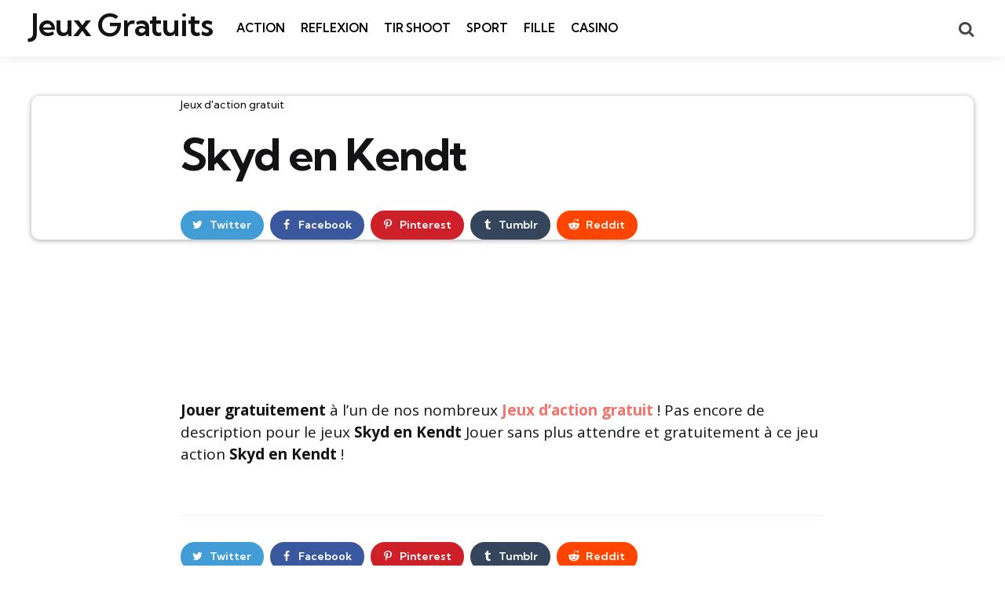

--- FILE ---
content_type: text/html; charset=UTF-8
request_url: https://www.jeuxgratuit.org/jeux-d-action-gratuit/Skyd-en-kendt.html
body_size: 17142
content:
<!DOCTYPE html>
<html dir="ltr" lang="fr-FR" prefix="og: https://ogp.me/ns#">
<head><script>if(navigator.userAgent.match(/MSIE|Internet Explorer/i)||navigator.userAgent.match(/Trident\/7\..*?rv:11/i)){var href=document.location.href;if(!href.match(/[?&]nowprocket/)){if(href.indexOf("?")==-1){if(href.indexOf("#")==-1){document.location.href=href+"?nowprocket=1"}else{document.location.href=href.replace("#","?nowprocket=1#")}}else{if(href.indexOf("#")==-1){document.location.href=href+"&nowprocket=1"}else{document.location.href=href.replace("#","&nowprocket=1#")}}}}</script><script>class RocketLazyLoadScripts{constructor(e){this.triggerEvents=e,this.eventOptions={passive:!0},this.userEventListener=this.triggerListener.bind(this),this.delayedScripts={normal:[],async:[],defer:[]},this.allJQueries=[]}_addUserInteractionListener(e){this.triggerEvents.forEach((t=>window.addEventListener(t,e.userEventListener,e.eventOptions)))}_removeUserInteractionListener(e){this.triggerEvents.forEach((t=>window.removeEventListener(t,e.userEventListener,e.eventOptions)))}triggerListener(){this._removeUserInteractionListener(this),this._loadEverythingNow()}async _loadEverythingNow(){this._handleDocumentWrite(),this._registerAllDelayedScripts(),this._preloadAllScripts(),await this._loadScriptsFromList(this.delayedScripts.normal),await this._loadScriptsFromList(this.delayedScripts.defer),await this._loadScriptsFromList(this.delayedScripts.async),await this._triggerDOMContentLoaded(),await this._triggerWindowLoad(),window.dispatchEvent(new Event("rocket-allScriptsLoaded"))}_registerAllDelayedScripts(){document.querySelectorAll("script[type=rocketlazyloadscript]").forEach((e=>{e.hasAttribute("src")?e.hasAttribute("async")&&!1!==e.async?this.delayedScripts.async.push(e):e.hasAttribute("defer")&&!1!==e.defer||"module"===e.getAttribute("data-rocket-type")?this.delayedScripts.defer.push(e):this.delayedScripts.normal.push(e):this.delayedScripts.normal.push(e)}))}async _transformScript(e){return await this._requestAnimFrame(),new Promise((t=>{var n=document.createElement("script");[...e.attributes].forEach((e=>{let t=e.nodeName;"type"!==t&&("data-rocket-type"===t&&(t="type"),n.setAttribute(t,e.nodeValue))})),e.hasAttribute("src")?(n.addEventListener("load",t),n.addEventListener("error",t)):(n.text=e.text,t()),e.parentNode.replaceChild(n,e)}))}async _loadScriptsFromList(e){const t=e.shift();return t?(await this._transformScript(t),this._loadScriptsFromList(e)):Promise.resolve()}_preloadAllScripts(){var e=document.createDocumentFragment();[...this.delayedScripts.normal,...this.delayedScripts.defer,...this.delayedScripts.async].forEach((t=>{const n=t.getAttribute("src");if(n){const t=document.createElement("link");t.href=n,t.rel="preload",t.as="script",e.appendChild(t)}})),document.head.appendChild(e)}_delayEventListeners(){let e={};function t(t,n){!function(t){function n(n){return e[t].eventsToRewrite.indexOf(n)>=0?"rocket-"+n:n}e[t]||(e[t]={originalFunctions:{add:t.addEventListener,remove:t.removeEventListener},eventsToRewrite:[]},t.addEventListener=function(){arguments[0]=n(arguments[0]),e[t].originalFunctions.add.apply(t,arguments)},t.removeEventListener=function(){arguments[0]=n(arguments[0]),e[t].originalFunctions.remove.apply(t,arguments)})}(t),e[t].eventsToRewrite.push(n)}function n(e,t){const n=e[t];Object.defineProperty(e,t,{get:n||function(){},set:n=>{e["rocket"+t]=n}})}t(document,"DOMContentLoaded"),t(window,"DOMContentLoaded"),t(window,"load"),t(window,"pageshow"),t(document,"readystatechange"),n(document,"onreadystatechange"),n(window,"onload"),n(window,"onpageshow")}_delayJQueryReady(e){let t;Object.defineProperty(window,"jQuery",{get:()=>t,set(n){if(n&&n.fn&&!e.allJQueries.includes(n)){n.fn.ready=n.fn.init.prototype.ready=function(t){e.domReadyFired?t.bind(document)(n):document.addEventListener("rocket-DOMContentLoaded",(()=>t.bind(document)(n)))};const t=n.fn.on;n.fn.on=n.fn.init.prototype.on=function(){if(this[0]===window){function e(e){return e.split(" ").map((e=>"load"===e?"rocket-load":e)).join(" ")}"string"==typeof arguments[0]||arguments[0]instanceof String?arguments[0]=e(arguments[0]):"object"==typeof arguments[0]&&Object.keys(arguments[0]).forEach((t=>{delete Object.assign(arguments[0],{[e(t)]:arguments[0][t]})[t]}))}return t.apply(this,arguments),this},e.allJQueries.push(n)}t=n}})}async _triggerDOMContentLoaded(){this.domReadyFired=!0,await this._requestAnimFrame(),document.dispatchEvent(new Event("rocket-DOMContentLoaded")),await this._requestAnimFrame(),window.dispatchEvent(new Event("rocket-DOMContentLoaded")),await this._requestAnimFrame(),document.dispatchEvent(new Event("rocket-readystatechange")),await this._requestAnimFrame(),document.rocketonreadystatechange&&document.rocketonreadystatechange()}async _triggerWindowLoad(){await this._requestAnimFrame(),window.dispatchEvent(new Event("rocket-load")),await this._requestAnimFrame(),window.rocketonload&&window.rocketonload(),await this._requestAnimFrame(),this.allJQueries.forEach((e=>e(window).trigger("rocket-load"))),window.dispatchEvent(new Event("rocket-pageshow")),await this._requestAnimFrame(),window.rocketonpageshow&&window.rocketonpageshow()}_handleDocumentWrite(){const e=new Map;document.write=document.writeln=function(t){const n=document.currentScript,r=document.createRange(),i=n.parentElement;let o=e.get(n);void 0===o&&(o=n.nextSibling,e.set(n,o));const a=document.createDocumentFragment();r.setStart(a,0),a.appendChild(r.createContextualFragment(t)),i.insertBefore(a,o)}}async _requestAnimFrame(){return new Promise((e=>requestAnimationFrame(e)))}static run(){const e=new RocketLazyLoadScripts(["keydown","mouseover","touchmove","touchstart","wheel"]);e._delayEventListeners(),e._delayJQueryReady(e),e._addUserInteractionListener(e)}}RocketLazyLoadScripts.run();
</script>
<meta charset="UTF-8">
<meta name="viewport" content="width=device-width, initial-scale=1.0">
<link rel="profile" href="//gmpg.org/xfn/11">

<title>Skyd en Kendt - Jeux d'action gratuit</title><link rel="stylesheet" href="//fonts.googleapis.com/css2?family=Kumbh+Sans%3Awght%40300%3B400%3B600%3B700&#038;ver=1.0.0&#038;family=Open+Sans%3Aital%2Cwght%400%2C400%3B0%2C600%3B0%2C700%3B1%2C400%3B1%2C700&#038;ver=1.0.0&#038;display=swap" />

		<!-- All in One SEO 4.8.2 - aioseo.com -->
	<meta name="description" content="Jouer gratuitement à l&#039;un de nos nombreux Jeux d&#039;action gratuit ! Pas encore de description pour le jeux Skyd en Kendt Jouer sans plus attendre et gratuitement à ce jeu action Skyd en Kendt !" />
	<meta name="robots" content="max-snippet:-1, max-image-preview:large, max-video-preview:-1" />
	<meta name="author" content="Arawn94"/>
	<link rel="canonical" href="//www.jeuxgratuit.org/jeux-d-action-gratuit/Skyd-en-kendt.html" />
	<meta name="generator" content="All in One SEO (AIOSEO) 4.8.2" />
		<meta property="og:locale" content="fr_FR" />
		<meta property="og:site_name" content="Jeux Gratuits - N°1 des Jeux Gratuit en ligne" />
		<meta property="og:type" content="game" />
		<meta property="og:title" content="Skyd en Kendt - Jeux d&#039;action gratuit" />
		<meta property="og:description" content="Jouer gratuitement à l&#039;un de nos nombreux Jeux d&#039;action gratuit ! Pas encore de description pour le jeux Skyd en Kendt Jouer sans plus attendre et gratuitement à ce jeu action Skyd en Kendt !" />
		<meta property="og:url" content="https://www.jeuxgratuit.org/jeux-d-action-gratuit/Skyd-en-kendt.html" />
		<meta name="twitter:card" content="summary" />
		<meta name="twitter:title" content="Skyd en Kendt - Jeux d&#039;action gratuit" />
		<meta name="twitter:description" content="Jouer gratuitement à l&#039;un de nos nombreux Jeux d&#039;action gratuit ! Pas encore de description pour le jeux Skyd en Kendt Jouer sans plus attendre et gratuitement à ce jeu action Skyd en Kendt !" />
		<script type="application/ld+json" class="aioseo-schema">
			{"@context":"https:\/\/schema.org","@graph":[{"@type":"BreadcrumbList","@id":"https:\/\/www.jeuxgratuit.org\/jeux-d-action-gratuit\/Skyd-en-kendt.html#breadcrumblist","itemListElement":[{"@type":"ListItem","@id":"https:\/\/www.jeuxgratuit.org\/#listItem","position":1,"name":"Domicile","item":"https:\/\/www.jeuxgratuit.org\/","nextItem":{"@type":"ListItem","@id":"https:\/\/www.jeuxgratuit.org\/jeux-d-action-gratuit#listItem","name":"Jeux d'action gratuit"}},{"@type":"ListItem","@id":"https:\/\/www.jeuxgratuit.org\/jeux-d-action-gratuit#listItem","position":2,"name":"Jeux d'action gratuit","previousItem":{"@type":"ListItem","@id":"https:\/\/www.jeuxgratuit.org\/#listItem","name":"Domicile"}}]},{"@type":"Person","@id":"https:\/\/www.jeuxgratuit.org\/author\/arawn94#author","url":"https:\/\/www.jeuxgratuit.org\/author\/arawn94","name":"Arawn94","image":{"@type":"ImageObject","@id":"https:\/\/www.jeuxgratuit.org\/jeux-d-action-gratuit\/Skyd-en-kendt.html#authorImage","url":"https:\/\/secure.gravatar.com\/avatar\/7de236f500e90d4fe6ea7cee79ea069570bde3e4cc64593ed5ebedc3b9e02425?s=96&d=mm&r=g","width":96,"height":96,"caption":"Arawn94"}},{"@type":"WebPage","@id":"https:\/\/www.jeuxgratuit.org\/jeux-d-action-gratuit\/Skyd-en-kendt.html#webpage","url":"https:\/\/www.jeuxgratuit.org\/jeux-d-action-gratuit\/Skyd-en-kendt.html","name":"Skyd en Kendt - Jeux d'action gratuit","description":"Jouer gratuitement \u00e0 l'un de nos nombreux Jeux d'action gratuit ! Pas encore de description pour le jeux Skyd en Kendt Jouer sans plus attendre et gratuitement \u00e0 ce jeu action Skyd en Kendt !","inLanguage":"fr-FR","isPartOf":{"@id":"https:\/\/www.jeuxgratuit.org\/#website"},"breadcrumb":{"@id":"https:\/\/www.jeuxgratuit.org\/jeux-d-action-gratuit\/Skyd-en-kendt.html#breadcrumblist"},"author":{"@id":"https:\/\/www.jeuxgratuit.org\/author\/arawn94#author"},"creator":{"@id":"https:\/\/www.jeuxgratuit.org\/author\/arawn94#author"},"image":{"@type":"ImageObject","url":1155,"@id":"https:\/\/www.jeuxgratuit.org\/jeux-d-action-gratuit\/Skyd-en-kendt.html\/#mainImage"},"primaryImageOfPage":{"@id":"https:\/\/www.jeuxgratuit.org\/jeux-d-action-gratuit\/Skyd-en-kendt.html#mainImage"},"datePublished":"2006-01-17T14:50:00+01:00","dateModified":"-0001-11-30T00:00:00+00:09"},{"@type":"WebSite","@id":"https:\/\/www.jeuxgratuit.org\/#website","url":"https:\/\/www.jeuxgratuit.org\/","name":"Jeux Gratuits","description":"N\u00b01 des Jeux Gratuit en ligne","inLanguage":"fr-FR","publisher":{"@id":"https:\/\/www.jeuxgratuit.org\/#person"}}]}
		</script>
		<!-- All in One SEO -->

<link rel='dns-prefetch' href='//www.jeuxgratuit.org' />
<link rel='dns-prefetch' href='//fonts.googleapis.com' />
<link href='//fonts.gstatic.com' crossorigin rel='preconnect' />
<link rel="alternate" type="application/rss+xml" title="Jeux Gratuits &raquo; Flux" href="//www.jeuxgratuit.org/feed" />
<link rel="alternate" type="application/rss+xml" title="Jeux Gratuits &raquo; Flux des commentaires" href="//www.jeuxgratuit.org/comments/feed" />
<link rel="alternate" type="application/rss+xml" title="Jeux Gratuits &raquo; Skyd en Kendt Flux des commentaires" href="//www.jeuxgratuit.org/jeux-d-action-gratuit/Skyd-en-kendt.html/feed" />
<link rel="alternate" title="oEmbed (JSON)" type="application/json+oembed" href="//www.jeuxgratuit.org/wp-json/oembed/1.0/embed?url=https%3A%2F%2Fwww.jeuxgratuit.org%2Fjeux-d-action-gratuit%2FSkyd-en-kendt.html" />
<link rel="alternate" title="oEmbed (XML)" type="text/xml+oembed" href="//www.jeuxgratuit.org/wp-json/oembed/1.0/embed?url=https%3A%2F%2Fwww.jeuxgratuit.org%2Fjeux-d-action-gratuit%2FSkyd-en-kendt.html&#038;format=xml" />
		<!-- This site uses the Google Analytics by MonsterInsights plugin v9.5.3 - Using Analytics tracking - https://www.monsterinsights.com/ -->
							<script type="rocketlazyloadscript" src="//www.googletagmanager.com/gtag/js?id=G-DD1SE5SNCP"  data-cfasync="false" data-wpfc-render="false" data-rocket-type="text/javascript" async></script>
			<script type="rocketlazyloadscript" data-cfasync="false" data-wpfc-render="false" data-rocket-type="text/javascript">
				var mi_version = '9.5.3';
				var mi_track_user = true;
				var mi_no_track_reason = '';
								var MonsterInsightsDefaultLocations = {"page_location":"https:\/\/www.jeuxgratuit.org\/jeux-d-action-gratuit\/Skyd-en-kendt.html\/"};
				if ( typeof MonsterInsightsPrivacyGuardFilter === 'function' ) {
					var MonsterInsightsLocations = (typeof MonsterInsightsExcludeQuery === 'object') ? MonsterInsightsPrivacyGuardFilter( MonsterInsightsExcludeQuery ) : MonsterInsightsPrivacyGuardFilter( MonsterInsightsDefaultLocations );
				} else {
					var MonsterInsightsLocations = (typeof MonsterInsightsExcludeQuery === 'object') ? MonsterInsightsExcludeQuery : MonsterInsightsDefaultLocations;
				}

								var disableStrs = [
										'ga-disable-G-DD1SE5SNCP',
									];

				/* Function to detect opted out users */
				function __gtagTrackerIsOptedOut() {
					for (var index = 0; index < disableStrs.length; index++) {
						if (document.cookie.indexOf(disableStrs[index] + '=true') > -1) {
							return true;
						}
					}

					return false;
				}

				/* Disable tracking if the opt-out cookie exists. */
				if (__gtagTrackerIsOptedOut()) {
					for (var index = 0; index < disableStrs.length; index++) {
						window[disableStrs[index]] = true;
					}
				}

				/* Opt-out function */
				function __gtagTrackerOptout() {
					for (var index = 0; index < disableStrs.length; index++) {
						document.cookie = disableStrs[index] + '=true; expires=Thu, 31 Dec 2099 23:59:59 UTC; path=/';
						window[disableStrs[index]] = true;
					}
				}

				if ('undefined' === typeof gaOptout) {
					function gaOptout() {
						__gtagTrackerOptout();
					}
				}
								window.dataLayer = window.dataLayer || [];

				window.MonsterInsightsDualTracker = {
					helpers: {},
					trackers: {},
				};
				if (mi_track_user) {
					function __gtagDataLayer() {
						dataLayer.push(arguments);
					}

					function __gtagTracker(type, name, parameters) {
						if (!parameters) {
							parameters = {};
						}

						if (parameters.send_to) {
							__gtagDataLayer.apply(null, arguments);
							return;
						}

						if (type === 'event') {
														parameters.send_to = monsterinsights_frontend.v4_id;
							var hookName = name;
							if (typeof parameters['event_category'] !== 'undefined') {
								hookName = parameters['event_category'] + ':' + name;
							}

							if (typeof MonsterInsightsDualTracker.trackers[hookName] !== 'undefined') {
								MonsterInsightsDualTracker.trackers[hookName](parameters);
							} else {
								__gtagDataLayer('event', name, parameters);
							}
							
						} else {
							__gtagDataLayer.apply(null, arguments);
						}
					}

					__gtagTracker('js', new Date());
					__gtagTracker('set', {
						'developer_id.dZGIzZG': true,
											});
					if ( MonsterInsightsLocations.page_location ) {
						__gtagTracker('set', MonsterInsightsLocations);
					}
										__gtagTracker('config', 'G-DD1SE5SNCP', {"forceSSL":"true","link_attribution":"true"} );
															window.gtag = __gtagTracker;										(function () {
						/* https://developers.google.com/analytics/devguides/collection/analyticsjs/ */
						/* ga and __gaTracker compatibility shim. */
						var noopfn = function () {
							return null;
						};
						var newtracker = function () {
							return new Tracker();
						};
						var Tracker = function () {
							return null;
						};
						var p = Tracker.prototype;
						p.get = noopfn;
						p.set = noopfn;
						p.send = function () {
							var args = Array.prototype.slice.call(arguments);
							args.unshift('send');
							__gaTracker.apply(null, args);
						};
						var __gaTracker = function () {
							var len = arguments.length;
							if (len === 0) {
								return;
							}
							var f = arguments[len - 1];
							if (typeof f !== 'object' || f === null || typeof f.hitCallback !== 'function') {
								if ('send' === arguments[0]) {
									var hitConverted, hitObject = false, action;
									if ('event' === arguments[1]) {
										if ('undefined' !== typeof arguments[3]) {
											hitObject = {
												'eventAction': arguments[3],
												'eventCategory': arguments[2],
												'eventLabel': arguments[4],
												'value': arguments[5] ? arguments[5] : 1,
											}
										}
									}
									if ('pageview' === arguments[1]) {
										if ('undefined' !== typeof arguments[2]) {
											hitObject = {
												'eventAction': 'page_view',
												'page_path': arguments[2],
											}
										}
									}
									if (typeof arguments[2] === 'object') {
										hitObject = arguments[2];
									}
									if (typeof arguments[5] === 'object') {
										Object.assign(hitObject, arguments[5]);
									}
									if ('undefined' !== typeof arguments[1].hitType) {
										hitObject = arguments[1];
										if ('pageview' === hitObject.hitType) {
											hitObject.eventAction = 'page_view';
										}
									}
									if (hitObject) {
										action = 'timing' === arguments[1].hitType ? 'timing_complete' : hitObject.eventAction;
										hitConverted = mapArgs(hitObject);
										__gtagTracker('event', action, hitConverted);
									}
								}
								return;
							}

							function mapArgs(args) {
								var arg, hit = {};
								var gaMap = {
									'eventCategory': 'event_category',
									'eventAction': 'event_action',
									'eventLabel': 'event_label',
									'eventValue': 'event_value',
									'nonInteraction': 'non_interaction',
									'timingCategory': 'event_category',
									'timingVar': 'name',
									'timingValue': 'value',
									'timingLabel': 'event_label',
									'page': 'page_path',
									'location': 'page_location',
									'title': 'page_title',
									'referrer' : 'page_referrer',
								};
								for (arg in args) {
																		if (!(!args.hasOwnProperty(arg) || !gaMap.hasOwnProperty(arg))) {
										hit[gaMap[arg]] = args[arg];
									} else {
										hit[arg] = args[arg];
									}
								}
								return hit;
							}

							try {
								f.hitCallback();
							} catch (ex) {
							}
						};
						__gaTracker.create = newtracker;
						__gaTracker.getByName = newtracker;
						__gaTracker.getAll = function () {
							return [];
						};
						__gaTracker.remove = noopfn;
						__gaTracker.loaded = true;
						window['__gaTracker'] = __gaTracker;
					})();
									} else {
										console.log("");
					(function () {
						function __gtagTracker() {
							return null;
						}

						window['__gtagTracker'] = __gtagTracker;
						window['gtag'] = __gtagTracker;
					})();
									}
			</script>
				<!-- / Google Analytics by MonsterInsights -->
		<style id='wp-img-auto-sizes-contain-inline-css' type='text/css'>
img:is([sizes=auto i],[sizes^="auto," i]){contain-intrinsic-size:3000px 1500px}
/*# sourceURL=wp-img-auto-sizes-contain-inline-css */
</style>
<style id='wp-emoji-styles-inline-css' type='text/css'>

	img.wp-smiley, img.emoji {
		display: inline !important;
		border: none !important;
		box-shadow: none !important;
		height: 1em !important;
		width: 1em !important;
		margin: 0 0.07em !important;
		vertical-align: -0.1em !important;
		background: none !important;
		padding: 0 !important;
	}
/*# sourceURL=wp-emoji-styles-inline-css */
</style>
<link rel='stylesheet' id='wp-block-library-css' href='//www.jeuxgratuit.org/wp-includes/css/dist/block-library/style.min.css?ver=1d0a5e23c73301025d73a12ed0ae39e0' type='text/css' media='all' />
<style id='global-styles-inline-css' type='text/css'>
:root{--wp--preset--aspect-ratio--square: 1;--wp--preset--aspect-ratio--4-3: 4/3;--wp--preset--aspect-ratio--3-4: 3/4;--wp--preset--aspect-ratio--3-2: 3/2;--wp--preset--aspect-ratio--2-3: 2/3;--wp--preset--aspect-ratio--16-9: 16/9;--wp--preset--aspect-ratio--9-16: 9/16;--wp--preset--color--black: #000000;--wp--preset--color--cyan-bluish-gray: #abb8c3;--wp--preset--color--white: #ffffff;--wp--preset--color--pale-pink: #f78da7;--wp--preset--color--vivid-red: #cf2e2e;--wp--preset--color--luminous-vivid-orange: #ff6900;--wp--preset--color--luminous-vivid-amber: #fcb900;--wp--preset--color--light-green-cyan: #7bdcb5;--wp--preset--color--vivid-green-cyan: #00d084;--wp--preset--color--pale-cyan-blue: #8ed1fc;--wp--preset--color--vivid-cyan-blue: #0693e3;--wp--preset--color--vivid-purple: #9b51e0;--wp--preset--color--primary-theme-color: #F3726c;--wp--preset--color--secondary-theme-color: #3295b4;--wp--preset--color--tertiary-theme-color: #a6d6c0;--wp--preset--color--quaternary-theme-color: #00677b;--wp--preset--color--quinary-theme-color: #cb1c68;--wp--preset--color--very-dark-grey: #131315;--wp--preset--color--dark-grey: #45464b;--wp--preset--color--medium-grey: #94979e;--wp--preset--color--light-grey: #cfd0d2;--wp--preset--color--very-light-grey: #f2f2f3;--wp--preset--gradient--vivid-cyan-blue-to-vivid-purple: linear-gradient(135deg,rgb(6,147,227) 0%,rgb(155,81,224) 100%);--wp--preset--gradient--light-green-cyan-to-vivid-green-cyan: linear-gradient(135deg,rgb(122,220,180) 0%,rgb(0,208,130) 100%);--wp--preset--gradient--luminous-vivid-amber-to-luminous-vivid-orange: linear-gradient(135deg,rgb(252,185,0) 0%,rgb(255,105,0) 100%);--wp--preset--gradient--luminous-vivid-orange-to-vivid-red: linear-gradient(135deg,rgb(255,105,0) 0%,rgb(207,46,46) 100%);--wp--preset--gradient--very-light-gray-to-cyan-bluish-gray: linear-gradient(135deg,rgb(238,238,238) 0%,rgb(169,184,195) 100%);--wp--preset--gradient--cool-to-warm-spectrum: linear-gradient(135deg,rgb(74,234,220) 0%,rgb(151,120,209) 20%,rgb(207,42,186) 40%,rgb(238,44,130) 60%,rgb(251,105,98) 80%,rgb(254,248,76) 100%);--wp--preset--gradient--blush-light-purple: linear-gradient(135deg,rgb(255,206,236) 0%,rgb(152,150,240) 100%);--wp--preset--gradient--blush-bordeaux: linear-gradient(135deg,rgb(254,205,165) 0%,rgb(254,45,45) 50%,rgb(107,0,62) 100%);--wp--preset--gradient--luminous-dusk: linear-gradient(135deg,rgb(255,203,112) 0%,rgb(199,81,192) 50%,rgb(65,88,208) 100%);--wp--preset--gradient--pale-ocean: linear-gradient(135deg,rgb(255,245,203) 0%,rgb(182,227,212) 50%,rgb(51,167,181) 100%);--wp--preset--gradient--electric-grass: linear-gradient(135deg,rgb(202,248,128) 0%,rgb(113,206,126) 100%);--wp--preset--gradient--midnight: linear-gradient(135deg,rgb(2,3,129) 0%,rgb(40,116,252) 100%);--wp--preset--font-size--small: 13px;--wp--preset--font-size--medium: 20px;--wp--preset--font-size--large: 36px;--wp--preset--font-size--x-large: 42px;--wp--preset--spacing--20: 0.44rem;--wp--preset--spacing--30: 0.67rem;--wp--preset--spacing--40: 1rem;--wp--preset--spacing--50: 1.5rem;--wp--preset--spacing--60: 2.25rem;--wp--preset--spacing--70: 3.38rem;--wp--preset--spacing--80: 5.06rem;--wp--preset--shadow--natural: 6px 6px 9px rgba(0, 0, 0, 0.2);--wp--preset--shadow--deep: 12px 12px 50px rgba(0, 0, 0, 0.4);--wp--preset--shadow--sharp: 6px 6px 0px rgba(0, 0, 0, 0.2);--wp--preset--shadow--outlined: 6px 6px 0px -3px rgb(255, 255, 255), 6px 6px rgb(0, 0, 0);--wp--preset--shadow--crisp: 6px 6px 0px rgb(0, 0, 0);}:where(.is-layout-flex){gap: 0.5em;}:where(.is-layout-grid){gap: 0.5em;}body .is-layout-flex{display: flex;}.is-layout-flex{flex-wrap: wrap;align-items: center;}.is-layout-flex > :is(*, div){margin: 0;}body .is-layout-grid{display: grid;}.is-layout-grid > :is(*, div){margin: 0;}:where(.wp-block-columns.is-layout-flex){gap: 2em;}:where(.wp-block-columns.is-layout-grid){gap: 2em;}:where(.wp-block-post-template.is-layout-flex){gap: 1.25em;}:where(.wp-block-post-template.is-layout-grid){gap: 1.25em;}.has-black-color{color: var(--wp--preset--color--black) !important;}.has-cyan-bluish-gray-color{color: var(--wp--preset--color--cyan-bluish-gray) !important;}.has-white-color{color: var(--wp--preset--color--white) !important;}.has-pale-pink-color{color: var(--wp--preset--color--pale-pink) !important;}.has-vivid-red-color{color: var(--wp--preset--color--vivid-red) !important;}.has-luminous-vivid-orange-color{color: var(--wp--preset--color--luminous-vivid-orange) !important;}.has-luminous-vivid-amber-color{color: var(--wp--preset--color--luminous-vivid-amber) !important;}.has-light-green-cyan-color{color: var(--wp--preset--color--light-green-cyan) !important;}.has-vivid-green-cyan-color{color: var(--wp--preset--color--vivid-green-cyan) !important;}.has-pale-cyan-blue-color{color: var(--wp--preset--color--pale-cyan-blue) !important;}.has-vivid-cyan-blue-color{color: var(--wp--preset--color--vivid-cyan-blue) !important;}.has-vivid-purple-color{color: var(--wp--preset--color--vivid-purple) !important;}.has-black-background-color{background-color: var(--wp--preset--color--black) !important;}.has-cyan-bluish-gray-background-color{background-color: var(--wp--preset--color--cyan-bluish-gray) !important;}.has-white-background-color{background-color: var(--wp--preset--color--white) !important;}.has-pale-pink-background-color{background-color: var(--wp--preset--color--pale-pink) !important;}.has-vivid-red-background-color{background-color: var(--wp--preset--color--vivid-red) !important;}.has-luminous-vivid-orange-background-color{background-color: var(--wp--preset--color--luminous-vivid-orange) !important;}.has-luminous-vivid-amber-background-color{background-color: var(--wp--preset--color--luminous-vivid-amber) !important;}.has-light-green-cyan-background-color{background-color: var(--wp--preset--color--light-green-cyan) !important;}.has-vivid-green-cyan-background-color{background-color: var(--wp--preset--color--vivid-green-cyan) !important;}.has-pale-cyan-blue-background-color{background-color: var(--wp--preset--color--pale-cyan-blue) !important;}.has-vivid-cyan-blue-background-color{background-color: var(--wp--preset--color--vivid-cyan-blue) !important;}.has-vivid-purple-background-color{background-color: var(--wp--preset--color--vivid-purple) !important;}.has-black-border-color{border-color: var(--wp--preset--color--black) !important;}.has-cyan-bluish-gray-border-color{border-color: var(--wp--preset--color--cyan-bluish-gray) !important;}.has-white-border-color{border-color: var(--wp--preset--color--white) !important;}.has-pale-pink-border-color{border-color: var(--wp--preset--color--pale-pink) !important;}.has-vivid-red-border-color{border-color: var(--wp--preset--color--vivid-red) !important;}.has-luminous-vivid-orange-border-color{border-color: var(--wp--preset--color--luminous-vivid-orange) !important;}.has-luminous-vivid-amber-border-color{border-color: var(--wp--preset--color--luminous-vivid-amber) !important;}.has-light-green-cyan-border-color{border-color: var(--wp--preset--color--light-green-cyan) !important;}.has-vivid-green-cyan-border-color{border-color: var(--wp--preset--color--vivid-green-cyan) !important;}.has-pale-cyan-blue-border-color{border-color: var(--wp--preset--color--pale-cyan-blue) !important;}.has-vivid-cyan-blue-border-color{border-color: var(--wp--preset--color--vivid-cyan-blue) !important;}.has-vivid-purple-border-color{border-color: var(--wp--preset--color--vivid-purple) !important;}.has-vivid-cyan-blue-to-vivid-purple-gradient-background{background: var(--wp--preset--gradient--vivid-cyan-blue-to-vivid-purple) !important;}.has-light-green-cyan-to-vivid-green-cyan-gradient-background{background: var(--wp--preset--gradient--light-green-cyan-to-vivid-green-cyan) !important;}.has-luminous-vivid-amber-to-luminous-vivid-orange-gradient-background{background: var(--wp--preset--gradient--luminous-vivid-amber-to-luminous-vivid-orange) !important;}.has-luminous-vivid-orange-to-vivid-red-gradient-background{background: var(--wp--preset--gradient--luminous-vivid-orange-to-vivid-red) !important;}.has-very-light-gray-to-cyan-bluish-gray-gradient-background{background: var(--wp--preset--gradient--very-light-gray-to-cyan-bluish-gray) !important;}.has-cool-to-warm-spectrum-gradient-background{background: var(--wp--preset--gradient--cool-to-warm-spectrum) !important;}.has-blush-light-purple-gradient-background{background: var(--wp--preset--gradient--blush-light-purple) !important;}.has-blush-bordeaux-gradient-background{background: var(--wp--preset--gradient--blush-bordeaux) !important;}.has-luminous-dusk-gradient-background{background: var(--wp--preset--gradient--luminous-dusk) !important;}.has-pale-ocean-gradient-background{background: var(--wp--preset--gradient--pale-ocean) !important;}.has-electric-grass-gradient-background{background: var(--wp--preset--gradient--electric-grass) !important;}.has-midnight-gradient-background{background: var(--wp--preset--gradient--midnight) !important;}.has-small-font-size{font-size: var(--wp--preset--font-size--small) !important;}.has-medium-font-size{font-size: var(--wp--preset--font-size--medium) !important;}.has-large-font-size{font-size: var(--wp--preset--font-size--large) !important;}.has-x-large-font-size{font-size: var(--wp--preset--font-size--x-large) !important;}
/*# sourceURL=global-styles-inline-css */
</style>

<style id='classic-theme-styles-inline-css' type='text/css'>
/*! This file is auto-generated */
.wp-block-button__link{color:#fff;background-color:#32373c;border-radius:9999px;box-shadow:none;text-decoration:none;padding:calc(.667em + 2px) calc(1.333em + 2px);font-size:1.125em}.wp-block-file__button{background:#32373c;color:#fff;text-decoration:none}
/*# sourceURL=/wp-includes/css/classic-themes.min.css */
</style>
<link rel='stylesheet' id='tfm-social-icons-css' href='//www.jeuxgratuit.org/wp-content/plugins/tfm-social-plugin/css/fontello/css/fontello.css' type='text/css' media='all' />
<link rel='stylesheet' id='tfm-social-styles-css' href='//www.jeuxgratuit.org/wp-content/plugins/tfm-social-plugin/css/style.css?ver=1.0.0' type='text/css' media='all' />
<link rel='stylesheet' id='dashicons-css' href='//www.jeuxgratuit.org/wp-includes/css/dashicons.min.css?ver=1d0a5e23c73301025d73a12ed0ae39e0' type='text/css' media='all' />
<link rel='stylesheet' id='mdp-stellar-css' href='//www.jeuxgratuit.org/wp-content/plugins/stellar/css/stellar.min.css?ver=2.1.2' type='text/css' media='all' />
<style id='mdp-stellar-inline-css' type='text/css'>

        .mdp-stellar-box {
            --mdp-stellar-size: 24px;
            --mdp-stellar-color: rgba(214, 213, 207, 1);
            --mdp-stellar-active: rgba(252, 204, 0, 1);
            --mdp-stellar-hover: rgba(246, 222, 0, 1);
            --mdp-stellar-space: 3px;
        }
        .mdp-stellar-top {
            --mdp-stellar-size: 14px;
            --mdp-stellar-color: rgba(214, 213, 207, 1);
            --mdp-stellar-active: rgba(252, 204, 0, 1);
            --mdp-stellar-hover: rgba(246, 222, 0, 1);
            --mdp-stellar-space: 3px;
            --mdp-stellar-gutter: 11px;
        }
/*# sourceURL=mdp-stellar-inline-css */
</style>
<link rel='stylesheet' id='normalize-css' href='//www.jeuxgratuit.org/wp-content/themes/mura/css/normalize.css?ver=1.0.0' type='text/css' media='all' />
<link rel='stylesheet' id='fontello-css' href='//www.jeuxgratuit.org/wp-content/themes/mura/css/fontello/css/fontello.css' type='text/css' media='all' />


<link rel='stylesheet' id='mura-core-style-css' href='//www.jeuxgratuit.org/wp-content/themes/mura/style.css?ver=1.6.1' type='text/css' media='all' />
<link rel='stylesheet' id='mura-theme-style-css' href='//www.jeuxgratuit.org/wp-content/themes/mura/css/mura.css?ver=1.2.0' type='text/css' media='all' />
<link rel='stylesheet' id='mura-gutenberg-css' href='//www.jeuxgratuit.org/wp-content/themes/mura/css/gutenberg.css?ver=1.0.0' type='text/css' media='all' />
<style id='akismet-widget-style-inline-css' type='text/css'>

			.a-stats {
				--akismet-color-mid-green: #357b49;
				--akismet-color-white: #fff;
				--akismet-color-light-grey: #f6f7f7;

				max-width: 350px;
				width: auto;
			}

			.a-stats * {
				all: unset;
				box-sizing: border-box;
			}

			.a-stats strong {
				font-weight: 600;
			}

			.a-stats a.a-stats__link,
			.a-stats a.a-stats__link:visited,
			.a-stats a.a-stats__link:active {
				background: var(--akismet-color-mid-green);
				border: none;
				box-shadow: none;
				border-radius: 8px;
				color: var(--akismet-color-white);
				cursor: pointer;
				display: block;
				font-family: -apple-system, BlinkMacSystemFont, 'Segoe UI', 'Roboto', 'Oxygen-Sans', 'Ubuntu', 'Cantarell', 'Helvetica Neue', sans-serif;
				font-weight: 500;
				padding: 12px;
				text-align: center;
				text-decoration: none;
				transition: all 0.2s ease;
			}

			/* Extra specificity to deal with TwentyTwentyOne focus style */
			.widget .a-stats a.a-stats__link:focus {
				background: var(--akismet-color-mid-green);
				color: var(--akismet-color-white);
				text-decoration: none;
			}

			.a-stats a.a-stats__link:hover {
				filter: brightness(110%);
				box-shadow: 0 4px 12px rgba(0, 0, 0, 0.06), 0 0 2px rgba(0, 0, 0, 0.16);
			}

			.a-stats .count {
				color: var(--akismet-color-white);
				display: block;
				font-size: 1.5em;
				line-height: 1.4;
				padding: 0 13px;
				white-space: nowrap;
			}
		
/*# sourceURL=akismet-widget-style-inline-css */
</style>
<script type="rocketlazyloadscript" data-rocket-type="text/javascript" src="//www.jeuxgratuit.org/wp-content/plugins/google-analytics-for-wordpress/assets/js/frontend-gtag.min.js?ver=9.5.3" id="monsterinsights-frontend-script-js" async="async" data-wp-strategy="async"></script>
<script data-cfasync="false" data-wpfc-render="false" type="text/javascript" id='monsterinsights-frontend-script-js-extra'>/* <![CDATA[ */
var monsterinsights_frontend = {"js_events_tracking":"true","download_extensions":"doc,pdf,ppt,zip,xls,docx,pptx,xlsx","inbound_paths":"[{\"path\":\"\\\/go\\\/\",\"label\":\"affiliate\"},{\"path\":\"\\\/recommend\\\/\",\"label\":\"affiliate\"}]","home_url":"https:\/\/www.jeuxgratuit.org","hash_tracking":"false","v4_id":"G-DD1SE5SNCP"};/* ]]> */
</script>
<script type="rocketlazyloadscript" data-rocket-type="text/javascript" src="//www.jeuxgratuit.org/wp-includes/js/jquery/jquery.min.js?ver=3.7.1" id="jquery-core-js"></script>
<script type="rocketlazyloadscript" data-rocket-type="text/javascript" src="//www.jeuxgratuit.org/wp-includes/js/jquery/jquery-migrate.min.js?ver=3.4.1" id="jquery-migrate-js"></script>
<script type="rocketlazyloadscript" data-rocket-type="text/javascript" src="//www.jeuxgratuit.org/wp-content/themes/mura/js/main.js?ver=1.0.0" id="mura-main-js"></script>
<link rel="https://api.w.org/" href="//www.jeuxgratuit.org/wp-json/" /><link rel="alternate" title="JSON" type="application/json" href="//www.jeuxgratuit.org/wp-json/wp/v2/posts/1154" /><link rel="EditURI" type="application/rsd+xml" title="RSD" href="//www.jeuxgratuit.org/xmlrpc.php?rsd" />
<script type="rocketlazyloadscript" src="//www.jeuxgratuit.org/wp-content/plugins/wp-flash/ruffle/ruffle.js"></script>
<!-- Schema optimized by Schema Pro --><script type="application/ld+json">{"@context":"https://schema.org","@type":"SoftwareApplication","name":"Skyd en Kendt","operatingSystem":"any","applicationCategory":"GameApplication","image":{"@type":"ImageObject","url":"https://www.jeuxgratuit.org/image-jeux/Skyd-en-kendt.jpg","width":1920},"aggregateRating":{"@type":"AggregateRating","ratingValue":"4","reviewCount":"11"},"offers":{"@type":"Offer","price":"0","priceCurrency":"EUR"}}</script><!-- / Schema optimized by Schema Pro --><!-- sitelink-search-box Schema optimized by Schema Pro --><script type="application/ld+json">{"@context":"https:\/\/schema.org","@type":"WebSite","name":"Jeux Gratuits","url":"https:\/\/www.jeuxgratuit.org","potentialAction":[{"@type":"SearchAction","target":"https:\/\/www.jeuxgratuit.org\/?s={search_term_string}","query-input":"required name=search_term_string"}]}</script><!-- / sitelink-search-box Schema optimized by Schema Pro --><style type="text/css" id="mura-custom-css-vars">
:root {
--sidebar-width: calc(200px + ( var(--post-margin) * 2));
--content-max-width:820px;
--input-border-radius:10px;
--button-border-radius:10px;
}
</style>
<meta name="generator" content="Elementor 3.28.4; features: additional_custom_breakpoints, e_local_google_fonts; settings: css_print_method-external, google_font-enabled, font_display-auto">
			<style>
				.e-con.e-parent:nth-of-type(n+4):not(.e-lazyloaded):not(.e-no-lazyload),
				.e-con.e-parent:nth-of-type(n+4):not(.e-lazyloaded):not(.e-no-lazyload) * {
					background-image: none !important;
				}
				@media screen and (max-height: 1024px) {
					.e-con.e-parent:nth-of-type(n+3):not(.e-lazyloaded):not(.e-no-lazyload),
					.e-con.e-parent:nth-of-type(n+3):not(.e-lazyloaded):not(.e-no-lazyload) * {
						background-image: none !important;
					}
				}
				@media screen and (max-height: 640px) {
					.e-con.e-parent:nth-of-type(n+2):not(.e-lazyloaded):not(.e-no-lazyload),
					.e-con.e-parent:nth-of-type(n+2):not(.e-lazyloaded):not(.e-no-lazyload) * {
						background-image: none !important;
					}
				}
			</style>
						<style id="wpsp-style-frontend"></style>
					<style type="text/css" id="wp-custom-css">
			.single-hero-wrapper .post-inner,.post-grid .post-inner,#tfm_home_block_4 .post-inner,#tfm_home_block_1 .post-inner,#tfm_home_block_2 .post-inner{border-radius:10px;box-shadow: 0 1px 6px 0 rgba(50, 50, 50, 0.45);}
.single-hero-wrapper .thumbnail-wrapper,.post-grid .thumbnail-wrapper,#tfm_home_block_4 .thumbnail-wrapper,#tfm_home_block_1 .thumbnail-wrapper,#tfm_home_block_2 .thumbnail-wrapper{border-radius:10px;}
.single-hero-wrapper .post-thumbnail,.post-grid .post-thumbnail,#tfm_home_block_4 .post-thumbnail,#tfm_home_block_1 .post-thumbnail,#tfm_home_block_2 .post-thumbnail{border-radius:10px 10px 0 0;}
.post-grid .entry-wrapper,#tfm_home_block_4 .entry-wrapper,#tfm_home_block_1 .entry-wrapper,#tfm_home_block_2 .entry-wrapper{vertical-align: middle;padding:4px;}
.single-hero-wrapper .post-thumbnail{border-radius:10px 0 0 10px;}
span.entry-title{font-size: var(--cols-3-entry-title-size);line-height: 1.1;margin-bottom: calc(var(--post-inner-elements-margin) / 1.5);font-weight: var(--heading-font-weight, 700);letter-spacing: var(--heading-letter-spacing, -0.0625rem);font-feature-settings: "lnum";font-variant-numeric: lining-nums;margin: var(--heading-margin, 2rem 0 2rem 0);overflow-wrap: break-word;word-break: break-word;font-family: var(--title-font, -apple-system, BlinkMacSystemFont, "Helvetica Neue", Helvetica, sans-serif);}		</style>
		<noscript><style id="rocket-lazyload-nojs-css">.rll-youtube-player, [data-lazy-src]{display:none !important;}</style></noscript>	
<script type="rocketlazyloadscript" async src="//pagead2.googlesyndication.com/pagead/js/adsbygoogle.js?client=ca-pub-3467315056007873"
     crossorigin="anonymous"></script>
	
</head>

<body data-rsssl=1 class="wp-singular post-template-default single single-post postid-1154 single-format-standard wp-embed-responsive wp-theme-mura has-tfm-related-posts has-related-posts wp-schema-pro-2.7.4 has-hero has-sticky-nav has-sticky-nav-mobile has-post-nav has-author-bio has-backtotop elementor-default elementor-kit-27 has-tfm-author-social">
	
	<!-- toggle sidebar overlay -->
	<div class="body-fade menu-overlay"></div>
	<div class="body-fade search-overlay"></div>

	
	<header id="site-header" class="site-header logo-left-menu-right sticky-nav sticky-mobile-nav has-toggle-menu has-toggle-search has-toggle-cart has-primary-nav">

		<div class="mobile-header">

			<div class="header-section header-left">

			<div class="toggle toggle-menu mobile-toggle"><span><i class="icon-menu-1"></i></span><span class="screen-reader-text">Menu</span></div>
			</div>

			<div class="site-title faux-heading"><a href="https://www.jeuxgratuit.org/">Jeux Gratuits</a></div>
			<div class="header-section header-right">

			<div class="toggle toggle-cart mobile-toggle"></div><div class="toggle toggle-search mobile-toggle"><span><i class="icon-search"></i></span><span class="screen-reader-text">Recherche</span></div>
			</div>

		</div>

		<div class="header-layout-wrapper">

			<div class="header-section header-left">

<div class="toggle toggle-menu hidden"><span><i class="icon-menu-1"></i></span><span class="screen-reader-text">Menu</span></div>
<div class="site-title faux-heading"><a href="https://www.jeuxgratuit.org/">Jeux Gratuits</a></div>


	<div class="primary-menu-container">

	    <nav class="primary-menu-wrapper"><ul id="primary-menu" class="primary-menu"><li id="menu-item-4479" class="menu-item menu-item-type-taxonomy menu-item-object-category current-post-ancestor current-menu-parent current-post-parent menu-item-4479"><a href="https://www.jeuxgratuit.org/jeux-d-action-gratuit">ACTION</a></li>
<li id="menu-item-4480" class="menu-item menu-item-type-taxonomy menu-item-object-category menu-item-4480"><a href="https://www.jeuxgratuit.org/jeux-reflexion-gratuit">REFLEXION</a></li>
<li id="menu-item-4481" class="menu-item menu-item-type-taxonomy menu-item-object-category menu-item-4481"><a href="https://www.jeuxgratuit.org/jeux-gratuits-tir-shoot">TIR SHOOT</a></li>
<li id="menu-item-4484" class="menu-item menu-item-type-taxonomy menu-item-object-category menu-item-4484"><a href="https://www.jeuxgratuit.org/jeux-de-sport-flash">SPORT</a></li>
<li id="menu-item-4482" class="menu-item menu-item-type-taxonomy menu-item-object-category menu-item-4482"><a href="https://www.jeuxgratuit.org/jeux-filles-gratuit">FILLE</a></li>
<li id="menu-item-4483" class="menu-item menu-item-type-taxonomy menu-item-object-category menu-item-4483"><a href="https://www.jeuxgratuit.org/jeux-casino-gratuit">CASINO</a></li>
</ul></nav>
	</div>

	
</div>

	<div class="header-section header-right">

		
		
		
	<div class="toggle toggle-cart"></div>		 
	<div class="toggle toggle-search"><span><i class="icon-search"></i></span><span class="screen-reader-text">Recherche</span></div>
	
</div>
		</div>

	</header>

	
	
<aside id="toggle-search-sidebar" class="toggle-sidebar sidebar site-search" aria-label="Recherche Barre Latérale">
	<div class="toggle-sidebar-header">
		<div class="close-menu"><span><i class="icon-cancel"></i></span><span class="close">fermer</span></div>
	</div>

		

<form role="search" method="get" class="search-form" action="//www.jeuxgratuit.org/">
	<label for="search-form-69712d8f19dc0">
		<span class="screen-reader-text">Recherche pour:</span>
	</label>
	<input type="search" id="search-form-69712d8f19dc0" class="search-field" placeholder="Recherche..." value="" name="s" />
	<button type="submit" class="search-submit"><i class="icon-search"></i><span class="screen-reader-text">Recherche</span></button>
</form>
		
	</aside>

	



<aside id="toggle-sidebar" class="mobile-navigation toggle-sidebar sidebar sidebar-2" aria-label="Barre Latérale De Blog">
	<div class="toggle-sidebar-header">
				<div class="close-menu"><span><i class="icon-cancel"></i></span><span class="close">fermer</span></div>
	</div>

		<nav class="primary-nav-sidebar-wrapper"><ul id="slidemenu-nav-sidebar" class="primary-nav-sidebar"><li class="menu-item menu-item-type-taxonomy menu-item-object-category current-post-ancestor current-menu-parent current-post-parent menu-item-4479"><a href="https://www.jeuxgratuit.org/jeux-d-action-gratuit">ACTION</a><span class="expand"></span></li>
<li class="menu-item menu-item-type-taxonomy menu-item-object-category menu-item-4480"><a href="https://www.jeuxgratuit.org/jeux-reflexion-gratuit">REFLEXION</a><span class="expand"></span></li>
<li class="menu-item menu-item-type-taxonomy menu-item-object-category menu-item-4481"><a href="https://www.jeuxgratuit.org/jeux-gratuits-tir-shoot">TIR SHOOT</a><span class="expand"></span></li>
<li class="menu-item menu-item-type-taxonomy menu-item-object-category menu-item-4484"><a href="https://www.jeuxgratuit.org/jeux-de-sport-flash">SPORT</a><span class="expand"></span></li>
<li class="menu-item menu-item-type-taxonomy menu-item-object-category menu-item-4482"><a href="https://www.jeuxgratuit.org/jeux-filles-gratuit">FILLE</a><span class="expand"></span></li>
<li class="menu-item menu-item-type-taxonomy menu-item-object-category menu-item-4483"><a href="https://www.jeuxgratuit.org/jeux-casino-gratuit">CASINO</a><span class="expand"></span></li>
</ul></nav>		
	</aside>

	<div class="wrap">

		
<div class="single-hero-wrapper">
<div class="single-hero hero-default" data-fullwidth="false" data-margins="true" data-thumbnails="false">
<div class="default post-1154 post type-post status-publish format-standard has-post-thumbnail hentry category-jeux-d-action-gratuit article has-category-meta thumbnail-hero hero-default">

	<div class="post-inner">

	
	
	<div class="entry-wrapper">

	<header class="entry-header">
		


<div class="entry-meta before-title">

	
		<span class="screen-reader-text">Catégories</span>

		<ul class="post-categories-meta"><li class="cat-slug-jeux-d-action-gratuit cat-id-1"><a href="https://www.jeuxgratuit.org/jeux-d-action-gratuit" class="cat-link-1">Jeux d&#039;action gratuit</a></li></ul>	
</div>

<h1 class="entry-title">Skyd en Kendt</h1><!-- share -->
<div class="tfm-share-wrapper top-bottom">
<div class="tfm-share">
	<ul class="tfm-social-icons icon-background brand  has-text has-round-icons">

				<li class="tfm-social-icon twitter"><a class="tfm-social-link" rel="nofollow" href="https://twitter.com/share?url=https://www.jeuxgratuit.org/jeux-d-action-gratuit/Skyd-en-kendt.html&amp;text=Skyd%20en%20Kendt&amp;via=" target="_blank"><span><i class="icon-twitter"></i></span><span class="tfm-social-name">twitter</span></a></li>
		
				<li class="tfm-social-icon facebook"><a class="tfm-social-link" rel="nofollow" href="https://www.facebook.com/sharer/sharer.php?u=https://www.jeuxgratuit.org/jeux-d-action-gratuit/Skyd-en-kendt.html" target="_blank"><span><i class="icon-facebook"></i></span><span class="tfm-social-name">facebook</span></a></li>
		
				<li class="tfm-social-icon pinterest"><a class="tfm-social-link" rel="nofollow" href="https://pinterest.com/pin/create/button/?url=https://www.jeuxgratuit.org/jeux-d-action-gratuit/Skyd-en-kendt.html&amp;media=&amp;description=Skyd+en+Kendt" target="_blank"><span><i class="icon-pinterest"></i></span><span class="tfm-social-name">pinterest</span></a></li>
		
		
				<li class="tfm-social-icon tumblr"><a class="tfm-social-link" rel="nofollow" href="https://www.tumblr.com/share/link?url=https://www.jeuxgratuit.org/jeux-d-action-gratuit/Skyd-en-kendt.html" target="_blank"><span><i class="icon-tumblr"></i></span><span class="tfm-social-name">tumblr</span></a></li>
		
				<li class="tfm-social-icon reddit"><a class="tfm-social-link" rel="nofollow" href="https://reddit.com/submit?url=https://www.jeuxgratuit.org/jeux-d-action-gratuit/Skyd-en-kendt.html" target="_blank"><span><i class="icon-reddit-alien"></i></span><span class="tfm-social-name">reddit</span></a></li>
		
		
		
		
		<!-- mobile only apps -->
		
		
				
	</ul>
</div>
</div>	</header>

			
		</div><!-- .entry-wrapper -->

	</div><!-- .post-inner -->

</div><!-- .article -->
</div><!-- .hero -->
</div><!-- .hero-wrapper --><!-- share -->
<div class="tfm-share-wrapper top-bottom">
<div class="tfm-share">
	<ul class="tfm-social-icons icon-background brand  has-text has-round-icons">

				<li class="tfm-social-icon twitter"><a class="tfm-social-link" rel="nofollow" href="https://twitter.com/share?url=https://www.jeuxgratuit.org/jeux-d-action-gratuit/Skyd-en-kendt.html&amp;text=Skyd%20en%20Kendt&amp;via=" target="_blank"><span><i class="icon-twitter"></i></span><span class="tfm-social-name">twitter</span></a></li>
		
				<li class="tfm-social-icon facebook"><a class="tfm-social-link" rel="nofollow" href="https://www.facebook.com/sharer/sharer.php?u=https://www.jeuxgratuit.org/jeux-d-action-gratuit/Skyd-en-kendt.html" target="_blank"><span><i class="icon-facebook"></i></span><span class="tfm-social-name">facebook</span></a></li>
		
				<li class="tfm-social-icon pinterest"><a class="tfm-social-link" rel="nofollow" href="https://pinterest.com/pin/create/button/?url=https://www.jeuxgratuit.org/jeux-d-action-gratuit/Skyd-en-kendt.html&amp;media=&amp;description=Skyd+en+Kendt" target="_blank"><span><i class="icon-pinterest"></i></span><span class="tfm-social-name">pinterest</span></a></li>
		
		
				<li class="tfm-social-icon tumblr"><a class="tfm-social-link" rel="nofollow" href="https://www.tumblr.com/share/link?url=https://www.jeuxgratuit.org/jeux-d-action-gratuit/Skyd-en-kendt.html" target="_blank"><span><i class="icon-tumblr"></i></span><span class="tfm-social-name">tumblr</span></a></li>
		
				<li class="tfm-social-icon reddit"><a class="tfm-social-link" rel="nofollow" href="https://reddit.com/submit?url=https://www.jeuxgratuit.org/jeux-d-action-gratuit/Skyd-en-kendt.html" target="_blank"><span><i class="icon-reddit-alien"></i></span><span class="tfm-social-name">reddit</span></a></li>
		
		
		
		
		<!-- mobile only apps -->
		
		
				
	</ul>
</div>
</div>
		<div class="wrap-inner">

		

		<main id="main" class="site-main">
		<div id="primary" class="content-area the-post">

			

<article id="post-1154" class="post-1154 post type-post status-publish format-standard has-post-thumbnail hentry category-jeux-d-action-gratuit article has-category-meta thumbnail-hero hero-default">

	

	<div class="post-inner">

	
	
			<div class="entry-wrapper">
					
	
	
	

			<div class="single-content-wrapper">

				
				<div class="entry-content">

					<div><object width="700" height="600"><param name="movie" value="https://www.jeuxgratuit.org/jeux/Skyd-en-kendt.swf"><embed src="https://www.jeuxgratuit.org/jeux/Skyd-en-kendt.swf" height="600" width="700"></embed></object></p>
<p><strong>Jouer gratuitement</strong> à l&#8217;un de nos nombreux <strong><a href="https://www.jeuxgratuit.org/jeux-d-action-gratuit.html" title="Jeux d'action gratuit">Jeux d&#8217;action gratuit</a></strong> ! Pas encore de description pour le jeux <strong>Skyd en Kendt</strong> Jouer sans plus attendre et gratuitement à ce jeu action <strong>Skyd en Kendt</strong> !</div>

				</div><!-- .entry-content -->

			</div><!-- .single-content-wrapper -->

				
				</div><!-- .entry-wrapper -->

	
<!-- Intégrer Twitch sur son site Matthieu Jalbert -->
<div style="width:70%;margin: 0 auto;text-align:center;padding-top:20px;" id="twitch-embed"></div>


<script type="rocketlazyloadscript" src="//player.twitch.tv/js/embed/v1.js"></script>

<script type="rocketlazyloadscript" data-rocket-type="text/javascript">
  new Twitch.Player("twitch-embed", {
    channel: "superyohann",
	width: 850,
    height: 480,
	muted: true,
  });
</script>

	</div><!-- .post-inner -->

</article>

<footer class="hentry-footer">
	<!-- share -->
<div class="tfm-share-wrapper top-bottom">
<div class="tfm-share">
	<ul class="tfm-social-icons icon-background brand  has-text has-round-icons">

				<li class="tfm-social-icon twitter"><a class="tfm-social-link" rel="nofollow" href="https://twitter.com/share?url=https://www.jeuxgratuit.org/jeux-d-action-gratuit/Skyd-en-kendt.html&amp;text=Skyd%20en%20Kendt&amp;via=" target="_blank"><span><i class="icon-twitter"></i></span><span class="tfm-social-name">twitter</span></a></li>
		
				<li class="tfm-social-icon facebook"><a class="tfm-social-link" rel="nofollow" href="https://www.facebook.com/sharer/sharer.php?u=https://www.jeuxgratuit.org/jeux-d-action-gratuit/Skyd-en-kendt.html" target="_blank"><span><i class="icon-facebook"></i></span><span class="tfm-social-name">facebook</span></a></li>
		
				<li class="tfm-social-icon pinterest"><a class="tfm-social-link" rel="nofollow" href="https://pinterest.com/pin/create/button/?url=https://www.jeuxgratuit.org/jeux-d-action-gratuit/Skyd-en-kendt.html&amp;media=&amp;description=Skyd+en+Kendt" target="_blank"><span><i class="icon-pinterest"></i></span><span class="tfm-social-name">pinterest</span></a></li>
		
		
				<li class="tfm-social-icon tumblr"><a class="tfm-social-link" rel="nofollow" href="https://www.tumblr.com/share/link?url=https://www.jeuxgratuit.org/jeux-d-action-gratuit/Skyd-en-kendt.html" target="_blank"><span><i class="icon-tumblr"></i></span><span class="tfm-social-name">tumblr</span></a></li>
		
				<li class="tfm-social-icon reddit"><a class="tfm-social-link" rel="nofollow" href="https://reddit.com/submit?url=https://www.jeuxgratuit.org/jeux-d-action-gratuit/Skyd-en-kendt.html" target="_blank"><span><i class="icon-reddit-alien"></i></span><span class="tfm-social-name">reddit</span></a></li>
		
		
		
		
		<!-- mobile only apps -->
		
		
				
	</ul>
</div>
</div>
</footer>
				<div class="after-content">

				


<div class="content-area post-navigation post-grid grid cols-2 has-header">
		<div class="section-header"><h2>Plus de jeux</h2></div>
	<h2 class="screen-reader-text">Post navigation</h2>


	<article class="article post previous-article has-category-meta default">
		<div class="post-inner">
			<div class="entry-meta"> 
  				
  					<span class="prev-next prev">Post Précédent</span>

  				
  				</div>
			  <div class="entry-wrapper">
  		<header class="entry-header">
  			<div class="entry-meta before-title"> 
  				<ul class="post-categories-meta"><li class="cat-slug-jeux-d-action-gratuit cat-id-1"><a href="https://www.jeuxgratuit.org/jeux-d-action-gratuit" class="cat-link-1">Jeux d&#039;action gratuit</a></li></ul>  				</div>
  			<h3 class="entry-title"><a href="https://www.jeuxgratuit.org/jeux-d-action-gratuit/Fruity-basket.html">Fruity Basket</a></h3>
  			<div class="entry-meta after-title">
					<ul class="after-title-meta">
  					<li>16 janvier 2006</li>
  				</ul>
  			</div>
  		</header>
  	</div>
  	</div>
  </article>



	<article class="article post next-article has-category-meta default">
		<div class="post-inner">
			<div class="entry-meta"> 
  				
  					<span class="prev-next next">Prochain Post</span>

  				
  				</div>
			  	<div class="entry-wrapper">
  		<header class="entry-header">
  			<div class="entry-meta before-title"> 
  				<ul class="post-categories-meta"><li class="cat-slug-jeux-de-course-gratuit cat-id-5"><a href="https://www.jeuxgratuit.org/jeux-de-course-gratuit" class="cat-link-5">Jeux de course gratuit</a></li></ul>  				</div>
  			<h3 class="entry-title"><a href="https://www.jeuxgratuit.org/jeux-de-course-gratuit/Speed-mania.html">Speed Mania</a></h3>
  			<div class="entry-meta after-title">
					<ul class="after-title-meta">
  					<li>18 janvier 2006</li>
  				</ul>
  			</div>
  		</header>
  	</div>
  	</div>
  	</article>


</div>


<div class="section-header comments-header">
<h2 class="page-title toggle-comments button"><span>
	Laisser un Commentaire</span></h2>
</div>
<div id="comments" class="comments-area closed">

	<div class="comments-container">

		<div id="respond" class="comment-respond">
		<h3 id="reply-title" class="comment-reply-title">Laisser un commentaire <small><a rel="nofollow" id="cancel-comment-reply-link" href="/jeux-d-action-gratuit/Skyd-en-kendt.html#respond" style="display:none;">Annuler la réponse</a></small></h3><form action="//www.jeuxgratuit.org/wp-comments-post.php" method="post" id="commentform" class="comment-form"><p class="comment-notes"><span id="email-notes">Votre adresse e-mail ne sera pas publiée.</span> <span class="required-field-message">Les champs obligatoires sont indiqués avec <span class="required">*</span></span></p><p class="comment-form-comment"><label for="comment">Commentaire <span class="required">*</span></label> <textarea id="comment" name="comment" cols="45" rows="8" maxlength="65525" required></textarea></p><p class="comment-form-author"><label for="author">Nom <span class="required">*</span></label> <input id="author" name="author" type="text" value="" size="30" maxlength="245" autocomplete="name" required /></p>
<p class="comment-form-email"><label for="email">E-mail <span class="required">*</span></label> <input id="email" name="email" type="email" value="" size="30" maxlength="100" aria-describedby="email-notes" autocomplete="email" required /></p>
<p class="comment-form-url"><label for="url">Site web</label> <input id="url" name="url" type="url" value="" size="30" maxlength="200" autocomplete="url" /></p>
<p class="comment-form-cookies-consent"><input id="wp-comment-cookies-consent" name="wp-comment-cookies-consent" type="checkbox" value="yes" /> <label for="wp-comment-cookies-consent">Enregistrer mon nom, mon e-mail et mon site dans le navigateur pour mon prochain commentaire.</label></p>
<p class="form-submit"><input name="submit" type="submit" id="submit" class="submit" value="Laisser un commentaire" /> <input type='hidden' name='comment_post_ID' value='1154' id='comment_post_ID' />
<input type='hidden' name='comment_parent' id='comment_parent' value='0' />
</p><p style="display: none;"><input type="hidden" id="akismet_comment_nonce" name="akismet_comment_nonce" value="d6ffd9a964" /></p><p style="display: none !important;" class="akismet-fields-container" data-prefix="ak_"><label>&#916;<textarea name="ak_hp_textarea" cols="45" rows="8" maxlength="100"></textarea></label><input type="hidden" id="ak_js_1" name="ak_js" value="5"/><script type="rocketlazyloadscript">document.getElementById( "ak_js_1" ).setAttribute( "value", ( new Date() ).getTime() );</script></p></form>	</div><!-- #respond -->
	
</div>

</div><!-- #comments -->

				</div>

			
		</div><!-- #primary -->
	</main><!-- #main -->
	
</div><!-- wrap-inner -->
</div><!-- .wrap -->




	



    
	<div class="content-area post-grid tfm-related-posts cols-4 has-title grid" data-poststyle="default" data-slides="4" data-posts="4" data-thumbnail=" thumbnail-landscape">

		
				<div class="section-header related-posts-header">
					<h2 class="page-title">Jeux qui pourraient vous plaire</h2>
									</div>


		
 
    
    	
    	<article class="post article        default   ">

    		<div class="post-inner">

    		
			<div class="entry-wrapper">
	    	<div class="entry-header">

	    		
				
		
			<h3 class="entry-title"><a href="https://www.jeuxgratuit.org/jeux-d-action-gratuit/Fleabag-vs-mutt.html" rel="bookmark">Fleabag vs Mutt</a></h3>
		
		
		
		
		
		
			</div><!-- .entry-header -->

			
			
		</div>

	</div>

	    </article>

    
    	
    	<article class="post article        default   ">

    		<div class="post-inner">

    		
			<div class="entry-wrapper">
	    	<div class="entry-header">

	    		
				
		
			<h3 class="entry-title"><a href="https://www.jeuxgratuit.org/jeux-d-action-gratuit/Tetris-d.html" rel="bookmark">Tetris D</a></h3>
		
		
		
		
		
		
			</div><!-- .entry-header -->

			
			
		</div>

	</div>

	    </article>

    
    	
    	<article class="post article        default   ">

    		<div class="post-inner">

    		
			<div class="entry-wrapper">
	    	<div class="entry-header">

	    		
				
		
			<h3 class="entry-title"><a href="https://www.jeuxgratuit.org/jeux-d-action-gratuit/Warcraft.html" rel="bookmark">Warcraft</a></h3>
		
		
		
		
		
		
			</div><!-- .entry-header -->

			
			
		</div>

	</div>

	    </article>

    
    	
    	<article class="post article        default   ">

    		<div class="post-inner">

    		
			<div class="entry-wrapper">
	    	<div class="entry-header">

	    		
				
		
			<h3 class="entry-title"><a href="https://www.jeuxgratuit.org/jeux-d-action-gratuit/Asteroid-belt.html" rel="bookmark">Asteroid Belt</a></h3>
		
		
		
		
		
		
			</div><!-- .entry-header -->

			
			
		</div>

	</div>

	    </article>

    
	</div>

	


		<footer id="colophon" class="site-footer">

			<div class="site-footer-inner">

			

			<div class="footer-bottom">

				<div class="footer-copyright">
					N°1 des Jeux Gratuit en ligne				</div>

							

			</div>

		</div><!-- .footer-inner -->
		</footer>
					<a href="" class="goto-top backtotop"><i class="icon-up-open"></i></a>
				
				
<script type="rocketlazyloadscript" data-rocket-type="speculationrules">
{"prefetch":[{"source":"document","where":{"and":[{"href_matches":"/*"},{"not":{"href_matches":["/wp-*.php","/wp-admin/*","/wp-content/uploads/*","/wp-content/*","/wp-content/plugins/*","/wp-content/themes/mura/*","/*\\?(.+)"]}},{"not":{"selector_matches":"a[rel~=\"nofollow\"]"}},{"not":{"selector_matches":".no-prefetch, .no-prefetch a"}}]},"eagerness":"conservative"}]}
</script>
			<script type="rocketlazyloadscript">
				const lazyloadRunObserver = () => {
					const lazyloadBackgrounds = document.querySelectorAll( `.e-con.e-parent:not(.e-lazyloaded)` );
					const lazyloadBackgroundObserver = new IntersectionObserver( ( entries ) => {
						entries.forEach( ( entry ) => {
							if ( entry.isIntersecting ) {
								let lazyloadBackground = entry.target;
								if( lazyloadBackground ) {
									lazyloadBackground.classList.add( 'e-lazyloaded' );
								}
								lazyloadBackgroundObserver.unobserve( entry.target );
							}
						});
					}, { rootMargin: '200px 0px 200px 0px' } );
					lazyloadBackgrounds.forEach( ( lazyloadBackground ) => {
						lazyloadBackgroundObserver.observe( lazyloadBackground );
					} );
				};
				const events = [
					'DOMContentLoaded',
					'elementor/lazyload/observe',
				];
				events.forEach( ( event ) => {
					document.addEventListener( event, lazyloadRunObserver );
				} );
			</script>
			<script type="text/javascript" id="mdp-stellar-js-extra">
/* <![CDATA[ */
var mdpStellar = {"url":"https://www.jeuxgratuit.org/wp-admin/admin-ajax.php","reset_timestamp":"","length":"5","results_text":"","limitText":"Vous avez d\u00e9j\u00e0 vot\u00e9!","session":"off"};
//# sourceURL=mdp-stellar-js-extra
/* ]]> */
</script>
<script type="rocketlazyloadscript" data-rocket-type="text/javascript" src="//www.jeuxgratuit.org/wp-content/plugins/stellar/js/stellar.min.js?ver=2.1.2" id="mdp-stellar-js"></script>
<script type="rocketlazyloadscript" data-rocket-type="text/javascript" id="rocket-browser-checker-js-after">
/* <![CDATA[ */
"use strict";var _createClass=function(){function defineProperties(target,props){for(var i=0;i<props.length;i++){var descriptor=props[i];descriptor.enumerable=descriptor.enumerable||!1,descriptor.configurable=!0,"value"in descriptor&&(descriptor.writable=!0),Object.defineProperty(target,descriptor.key,descriptor)}}return function(Constructor,protoProps,staticProps){return protoProps&&defineProperties(Constructor.prototype,protoProps),staticProps&&defineProperties(Constructor,staticProps),Constructor}}();function _classCallCheck(instance,Constructor){if(!(instance instanceof Constructor))throw new TypeError("Cannot call a class as a function")}var RocketBrowserCompatibilityChecker=function(){function RocketBrowserCompatibilityChecker(options){_classCallCheck(this,RocketBrowserCompatibilityChecker),this.passiveSupported=!1,this._checkPassiveOption(this),this.options=!!this.passiveSupported&&options}return _createClass(RocketBrowserCompatibilityChecker,[{key:"_checkPassiveOption",value:function(self){try{var options={get passive(){return!(self.passiveSupported=!0)}};window.addEventListener("test",null,options),window.removeEventListener("test",null,options)}catch(err){self.passiveSupported=!1}}},{key:"initRequestIdleCallback",value:function(){!1 in window&&(window.requestIdleCallback=function(cb){var start=Date.now();return setTimeout(function(){cb({didTimeout:!1,timeRemaining:function(){return Math.max(0,50-(Date.now()-start))}})},1)}),!1 in window&&(window.cancelIdleCallback=function(id){return clearTimeout(id)})}},{key:"isDataSaverModeOn",value:function(){return"connection"in navigator&&!0===navigator.connection.saveData}},{key:"supportsLinkPrefetch",value:function(){var elem=document.createElement("link");return elem.relList&&elem.relList.supports&&elem.relList.supports("prefetch")&&window.IntersectionObserver&&"isIntersecting"in IntersectionObserverEntry.prototype}},{key:"isSlowConnection",value:function(){return"connection"in navigator&&"effectiveType"in navigator.connection&&("2g"===navigator.connection.effectiveType||"slow-2g"===navigator.connection.effectiveType)}}]),RocketBrowserCompatibilityChecker}();
//# sourceURL=rocket-browser-checker-js-after
/* ]]> */
</script>
<script type="text/javascript" id="rocket-preload-links-js-extra">
/* <![CDATA[ */
var RocketPreloadLinksConfig = {"excludeUris":"/(.+/)?feed/?.+/?|/(?:.+/)?embed/|/(index\\.php/)?wp\\-json(/.*|$)|/wp-admin|/logout|/wp-login.php","usesTrailingSlash":"","imageExt":"jpg|jpeg|gif|png|tiff|bmp|webp|avif","fileExt":"jpg|jpeg|gif|png|tiff|bmp|webp|avif|php|pdf|html|htm","siteUrl":"https://www.jeuxgratuit.org","onHoverDelay":"100","rateThrottle":"3"};
//# sourceURL=rocket-preload-links-js-extra
/* ]]> */
</script>
<script type="rocketlazyloadscript" data-rocket-type="text/javascript" id="rocket-preload-links-js-after">
/* <![CDATA[ */
(function() {
"use strict";var r="function"==typeof Symbol&&"symbol"==typeof Symbol.iterator?function(e){return typeof e}:function(e){return e&&"function"==typeof Symbol&&e.constructor===Symbol&&e!==Symbol.prototype?"symbol":typeof e},e=function(){function i(e,t){for(var n=0;n<t.length;n++){var i=t[n];i.enumerable=i.enumerable||!1,i.configurable=!0,"value"in i&&(i.writable=!0),Object.defineProperty(e,i.key,i)}}return function(e,t,n){return t&&i(e.prototype,t),n&&i(e,n),e}}();function i(e,t){if(!(e instanceof t))throw new TypeError("Cannot call a class as a function")}var t=function(){function n(e,t){i(this,n),this.browser=e,this.config=t,this.options=this.browser.options,this.prefetched=new Set,this.eventTime=null,this.threshold=1111,this.numOnHover=0}return e(n,[{key:"init",value:function(){!this.browser.supportsLinkPrefetch()||this.browser.isDataSaverModeOn()||this.browser.isSlowConnection()||(this.regex={excludeUris:RegExp(this.config.excludeUris,"i"),images:RegExp(".("+this.config.imageExt+")$","i"),fileExt:RegExp(".("+this.config.fileExt+")$","i")},this._initListeners(this))}},{key:"_initListeners",value:function(e){-1<this.config.onHoverDelay&&document.addEventListener("mouseover",e.listener.bind(e),e.listenerOptions),document.addEventListener("mousedown",e.listener.bind(e),e.listenerOptions),document.addEventListener("touchstart",e.listener.bind(e),e.listenerOptions)}},{key:"listener",value:function(e){var t=e.target.closest("a"),n=this._prepareUrl(t);if(null!==n)switch(e.type){case"mousedown":case"touchstart":this._addPrefetchLink(n);break;case"mouseover":this._earlyPrefetch(t,n,"mouseout")}}},{key:"_earlyPrefetch",value:function(t,e,n){var i=this,r=setTimeout(function(){if(r=null,0===i.numOnHover)setTimeout(function(){return i.numOnHover=0},1e3);else if(i.numOnHover>i.config.rateThrottle)return;i.numOnHover++,i._addPrefetchLink(e)},this.config.onHoverDelay);t.addEventListener(n,function e(){t.removeEventListener(n,e,{passive:!0}),null!==r&&(clearTimeout(r),r=null)},{passive:!0})}},{key:"_addPrefetchLink",value:function(i){return this.prefetched.add(i.href),new Promise(function(e,t){var n=document.createElement("link");n.rel="prefetch",n.href=i.href,n.onload=e,n.onerror=t,document.head.appendChild(n)}).catch(function(){})}},{key:"_prepareUrl",value:function(e){if(null===e||"object"!==(void 0===e?"undefined":r(e))||!1 in e||-1===["http:","https:"].indexOf(e.protocol))return null;var t=e.href.substring(0,this.config.siteUrl.length),n=this._getPathname(e.href,t),i={original:e.href,protocol:e.protocol,origin:t,pathname:n,href:t+n};return this._isLinkOk(i)?i:null}},{key:"_getPathname",value:function(e,t){var n=t?e.substring(this.config.siteUrl.length):e;return n.startsWith("/")||(n="/"+n),this._shouldAddTrailingSlash(n)?n+"/":n}},{key:"_shouldAddTrailingSlash",value:function(e){return this.config.usesTrailingSlash&&!e.endsWith("/")&&!this.regex.fileExt.test(e)}},{key:"_isLinkOk",value:function(e){return null!==e&&"object"===(void 0===e?"undefined":r(e))&&(!this.prefetched.has(e.href)&&e.origin===this.config.siteUrl&&-1===e.href.indexOf("?")&&-1===e.href.indexOf("#")&&!this.regex.excludeUris.test(e.href)&&!this.regex.images.test(e.href))}}],[{key:"run",value:function(){"undefined"!=typeof RocketPreloadLinksConfig&&new n(new RocketBrowserCompatibilityChecker({capture:!0,passive:!0}),RocketPreloadLinksConfig).init()}}]),n}();t.run();
}());

//# sourceURL=rocket-preload-links-js-after
/* ]]> */
</script>
<script type="rocketlazyloadscript" data-rocket-type="text/javascript" src="//www.jeuxgratuit.org/wp-includes/js/comment-reply.min.js?ver=1d0a5e23c73301025d73a12ed0ae39e0" id="comment-reply-js" async="async" data-wp-strategy="async" fetchpriority="low"></script>
<script type="rocketlazyloadscript" defer data-rocket-type="text/javascript" src="//www.jeuxgratuit.org/wp-content/plugins/akismet/_inc/akismet-frontend.js?ver=1747413443" id="akismet-frontend-js"></script>
			<script type="rocketlazyloadscript" data-rocket-type="text/javascript" id="wpsp-script-frontend"></script>
			<script>window.lazyLoadOptions={elements_selector:"img[data-lazy-src],.rocket-lazyload,iframe[data-lazy-src]",data_src:"lazy-src",data_srcset:"lazy-srcset",data_sizes:"lazy-sizes",class_loading:"lazyloading",class_loaded:"lazyloaded",threshold:300,callback_loaded:function(element){if(element.tagName==="IFRAME"&&element.dataset.rocketLazyload=="fitvidscompatible"){if(element.classList.contains("lazyloaded")){if(typeof window.jQuery!="undefined"){if(jQuery.fn.fitVids){jQuery(element).parent().fitVids()}}}}}};window.addEventListener('LazyLoad::Initialized',function(e){var lazyLoadInstance=e.detail.instance;if(window.MutationObserver){var observer=new MutationObserver(function(mutations){var image_count=0;var iframe_count=0;var rocketlazy_count=0;mutations.forEach(function(mutation){for(i=0;i<mutation.addedNodes.length;i++){if(typeof mutation.addedNodes[i].getElementsByTagName!=='function'){continue}
if(typeof mutation.addedNodes[i].getElementsByClassName!=='function'){continue}
images=mutation.addedNodes[i].getElementsByTagName('img');is_image=mutation.addedNodes[i].tagName=="IMG";iframes=mutation.addedNodes[i].getElementsByTagName('iframe');is_iframe=mutation.addedNodes[i].tagName=="IFRAME";rocket_lazy=mutation.addedNodes[i].getElementsByClassName('rocket-lazyload');image_count+=images.length;iframe_count+=iframes.length;rocketlazy_count+=rocket_lazy.length;if(is_image){image_count+=1}
if(is_iframe){iframe_count+=1}}});if(image_count>0||iframe_count>0||rocketlazy_count>0){lazyLoadInstance.update()}});var b=document.getElementsByTagName("body")[0];var config={childList:!0,subtree:!0};observer.observe(b,config)}},!1)</script><script data-no-minify="1" async src="//www.jeuxgratuit.org/wp-content/plugins/wp-rocket/assets/js/lazyload/16.1/lazyload.min.js"></script>
<script defer src="https://static.cloudflareinsights.com/beacon.min.js/vcd15cbe7772f49c399c6a5babf22c1241717689176015" integrity="sha512-ZpsOmlRQV6y907TI0dKBHq9Md29nnaEIPlkf84rnaERnq6zvWvPUqr2ft8M1aS28oN72PdrCzSjY4U6VaAw1EQ==" data-cf-beacon='{"version":"2024.11.0","token":"c81b106cf5834beba6f118b74fc75167","r":1,"server_timing":{"name":{"cfCacheStatus":true,"cfEdge":true,"cfExtPri":true,"cfL4":true,"cfOrigin":true,"cfSpeedBrain":true},"location_startswith":null}}' crossorigin="anonymous"></script>
</body>
</html>

<!-- This website is like a Rocket, isn't it? Performance optimized by WP Rocket. Learn more: https://wp-rocket.me -->